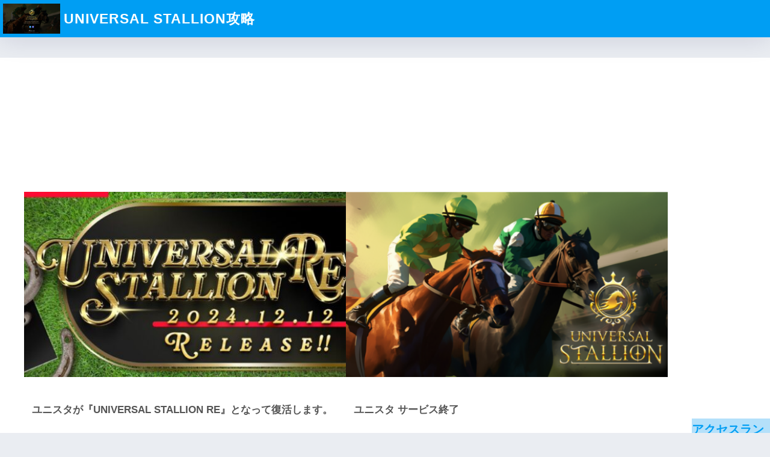

--- FILE ---
content_type: text/html; charset=utf-8
request_url: https://www.google.com/recaptcha/api2/aframe
body_size: 267
content:
<!DOCTYPE HTML><html><head><meta http-equiv="content-type" content="text/html; charset=UTF-8"></head><body><script nonce="9KAPsvU72_McKjxgBgNYGQ">/** Anti-fraud and anti-abuse applications only. See google.com/recaptcha */ try{var clients={'sodar':'https://pagead2.googlesyndication.com/pagead/sodar?'};window.addEventListener("message",function(a){try{if(a.source===window.parent){var b=JSON.parse(a.data);var c=clients[b['id']];if(c){var d=document.createElement('img');d.src=c+b['params']+'&rc='+(localStorage.getItem("rc::a")?sessionStorage.getItem("rc::b"):"");window.document.body.appendChild(d);sessionStorage.setItem("rc::e",parseInt(sessionStorage.getItem("rc::e")||0)+1);localStorage.setItem("rc::h",'1768727713131');}}}catch(b){}});window.parent.postMessage("_grecaptcha_ready", "*");}catch(b){}</script></body></html>